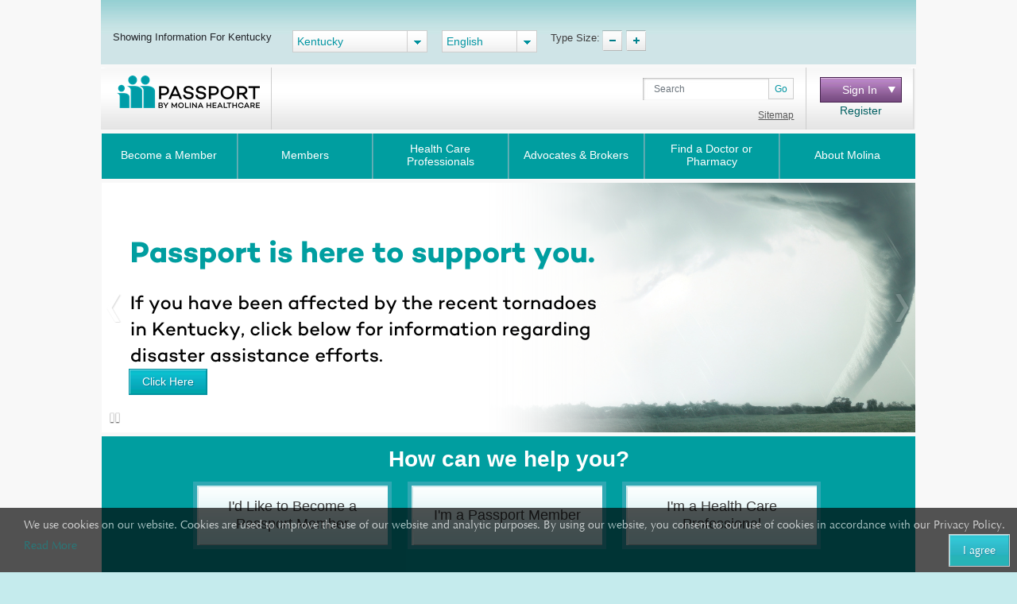

--- FILE ---
content_type: text/html; charset=utf-8
request_url: https://www.molinahealthcare.com/members/ky/en-US/pages/home.aspx
body_size: 18995
content:

<!DOCTYPE html>



<html lang="en">
<head>
    <meta http-equiv="X-UA-Compatible" content="IE=edge,chrome=1" />
    <title>Passport by Molina Healthcare</title>
    <link rel='shortcut icon' href='/_Content/Images/PassportLogoMini-KY.png' />
    
    
    

    <meta charset="UTF-8">
    <meta name="viewport" content="width=device-width, initial-scale=1">
    
    <meta name="title" content="Passport by Molina Healthcare">
    <meta name="description" content="">
    <meta name="keywords" content="">
    <meta property="og:title" content="Passport by Molina Healthcare">
    <meta property="og:description" content="Home| Passport by Molina Healthcare">
    <meta property="og:type" content="article">
    <meta name="og:url" content="https://www.molinahealthcare.com/members/ky/en-US/pages/home">
    <meta name="twitter:title" content="Passport  by Molina Healthcare">
    <meta name="twitter:description" content="Home| Passport by Molina Healthcare">

    <!-- Bootstrap CSS -->
    <link rel="stylesheet" href="/_Content/Css/bootstrap.min.css">

    
    <link href="/_Content/Css/PWSCSS.css" rel="stylesheet" />

    
    <script type="text/javascript" id="_cls_detector"  
            src="https://cdn.gbqofs.com/molinahealth/molina-public/p/detector-dom.min.js"></script>


    <!-- jQuery library -->
    

    <script src="/_Content/Js/PWSLibraryJS.min.js"></script>

    

    <script src="/_Content/Js/ProviderMainJS.js"></script>
    <script src="/_Content/Js/purify.min.js"></script>

    


        <!-- The below scripts should be added into the head element -->
        <script type="text/javascript" id="User1st_Loader">
            var _u1stSettings = {/*Add the settings if relevant*/ };
            var isActive = ((/u1stIsActive=1/).test(document.cookie));
            var script = document.createElement("script");
            script.id = "User1st_Loader";
            script.src = "https://fecdn.user1st.info/Loader/head";
            (!isActive) && (script.async = 'true');
            var documentPosition = document.head || document.documentElement;
            documentPosition.insertAdjacentElement("afterbegin", script);
        </script>

    
        <script>
        // Initialize the engage variable
                        var engage = undefined;
                        // Create and inject the

                        var s = document.createElement("script");
                        s.type = "text/javascript";
                        s.async = true;
                        s.src = 'https://d1mj578wat5n4o.cloudfront.net/sitecore-engage-v.1.4.1.min.js';
                        var x = document.querySelector("script");
                        x.parentNode.insertBefore(s, x);
                        // Initialize the Engage SDK
                        s.addEventListener("load", async () =>
                        {
                            var settings = {
                                clientKey: 'mhil6ethg50dixw8j04qc11r8pge8uu0',
                                targetURL: 'https://api-engage-us.sitecorecloud.io',
                                pointOfSale: 'molinahealthcare.com',
                                cookieDomain: window.location.host.replace(/(www\.)?\:([0-9])+/, ''),
                                cookieExpiryDays: 365,
                                forceServerCookieMode: false,
                                includeUTMParameters: true,
                                webPersonalization: true /* boolean or object. See Settings object for all options. Default: false */

                            };
                        engage = await window.Engage.init(settings);
                        // Send a VIEW event
                        // ...
                        // VIEW event object
                        var event = {
                                channel: "WEB",
                                //page: "HOME-PAGE"
                                page: "Home"
                            };

                // Send VIEW event
                engage.pageView(event);

                //console.log("bid:", engage.getBrowserId());
                        });

        $(document).ready(function(){
            $('.cdp-form').on("hide.bs.modal",function(){
                const eventData = {
                        "channel": "WEB",
                        "pointOfSale": Engage.settings.pointOfSale,
                    };
            window.engage.event("ContactUsFormClosed", eventData);
            });

            $('.contact-us-btncdp').on('click', function (event) {
                event.preventDefault();
                var ContactUsUrl = '';
                if ($("[data-sc-field-name='txtContactUsUrl']").length > 0) {
                    ContactUsUrl = $("[data-sc-field-name='txtContactUsUrl']").val();
                }

                if (ContactUsUrl != '') {
                    window.open(ContactUsUrl,'_blank');
                }
            });

        });

        function getCookie(cookieName) {
              let cookie = {};
              document.cookie.split(';').forEach(function(el) {
                let [key,value] = el.split('=');
                cookie[key.trim()] = value;
              })
              return cookie[cookieName];
            }

            function sendInteractionToPersonalize(eventId, state) {
                const eventData = {
                    "channel": "WEB",
                    "pointOfSale": Engage.settings.pointOfSale,
                };

                if (state != undefined && state != '' && state != null) {
                    const extensionData = {
                        "statecode": state
                    }
                    window.engage.event(eventId, eventData, extensionData);
                } else {
                    window.engage.event(eventId, eventData);
                }

            }

         function openCDPForm() {
            $('.cdp-form').modal('toggle');
            $('.cdp-form').removeClass('d-none');
            }



        </script>




<script>(window.BOOMR_mq=window.BOOMR_mq||[]).push(["addVar",{"rua.upush":"false","rua.cpush":"true","rua.upre":"false","rua.cpre":"true","rua.uprl":"false","rua.cprl":"false","rua.cprf":"false","rua.trans":"SJ-9d386a70-7211-4a8e-863b-f58a4808d663","rua.cook":"false","rua.ims":"false","rua.ufprl":"false","rua.cfprl":"false","rua.isuxp":"false","rua.texp":"norulematch","rua.ceh":"false","rua.ueh":"false","rua.ieh.st":"0"}]);</script>
                              <script>!function(a){var e="https://s.go-mpulse.net/boomerang/",t="addEventListener";if("False"=="True")a.BOOMR_config=a.BOOMR_config||{},a.BOOMR_config.PageParams=a.BOOMR_config.PageParams||{},a.BOOMR_config.PageParams.pci=!0,e="https://s2.go-mpulse.net/boomerang/";if(window.BOOMR_API_key="AXBTP-Q5PKW-VZ6R7-KBPHB-A6DW4",function(){function n(e){a.BOOMR_onload=e&&e.timeStamp||(new Date).getTime()}if(!a.BOOMR||!a.BOOMR.version&&!a.BOOMR.snippetExecuted){a.BOOMR=a.BOOMR||{},a.BOOMR.snippetExecuted=!0;var i,_,o,r=document.createElement("iframe");if(a[t])a[t]("load",n,!1);else if(a.attachEvent)a.attachEvent("onload",n);r.src="javascript:void(0)",r.title="",r.role="presentation",(r.frameElement||r).style.cssText="width:0;height:0;border:0;display:none;",o=document.getElementsByTagName("script")[0],o.parentNode.insertBefore(r,o);try{_=r.contentWindow.document}catch(O){i=document.domain,r.src="javascript:var d=document.open();d.domain='"+i+"';void(0);",_=r.contentWindow.document}_.open()._l=function(){var a=this.createElement("script");if(i)this.domain=i;a.id="boomr-if-as",a.src=e+"AXBTP-Q5PKW-VZ6R7-KBPHB-A6DW4",BOOMR_lstart=(new Date).getTime(),this.body.appendChild(a)},_.write("<bo"+'dy onload="document._l();">'),_.close()}}(),"".length>0)if(a&&"performance"in a&&a.performance&&"function"==typeof a.performance.setResourceTimingBufferSize)a.performance.setResourceTimingBufferSize();!function(){if(BOOMR=a.BOOMR||{},BOOMR.plugins=BOOMR.plugins||{},!BOOMR.plugins.AK){var e="true"=="true"?1:0,t="",n="clqbplyxij7zg2iytklq-f-84be940e6-clientnsv4-s.akamaihd.net",i="false"=="true"?2:1,_={"ak.v":"39","ak.cp":"491021","ak.ai":parseInt("317889",10),"ak.ol":"0","ak.cr":9,"ak.ipv":4,"ak.proto":"h2","ak.rid":"df80661","ak.r":42223,"ak.a2":e,"ak.m":"ksd","ak.n":"essl","ak.bpcip":"18.224.23.0","ak.cport":55498,"ak.gh":"23.66.124.147","ak.quicv":"","ak.tlsv":"tls1.3","ak.0rtt":"","ak.0rtt.ed":"","ak.csrc":"-","ak.acc":"","ak.t":"1763220119","ak.ak":"hOBiQwZUYzCg5VSAfCLimQ==qppgXxuKkn4Mkk1L5p6CEE9wdtQ9QnkAkWlmKdGVbMj+1vHmuA82m+79pmiNSVULRjcLi01FDThaiVu9zMge06Xbx+1rL0AoJoxP0hC0G073DIen4ij1qcteb7ZkzT7qo4WuR6SQ9YWonqCoOFLiZ5h3FUNPpb/IbRBOSM/HbDgv5VcpHRoSUQWllF8SMkPCfITF9oaBQYa1Df+c2K473W920o+tNlENYt97lqj/QFnjQ26/ac3L0I5CM0EHJ9KnHRSMN3ctHiarC7i0wvFP+Ydj2V1VbGuVFSAl98DsCQx9XnJojOsbPvBvls6580ljr2Oe+Sy0PW+FujmvXGJEGBaSOovqWS7q6IfzSx3FXNeAhp0R4eEUH0+Xz2r/GxCTJd62rjpj/Dg3ZeefRvPxeTjoU7Oe3oH2OVh9y55FiQk=","ak.pv":"401","ak.dpoabenc":"","ak.tf":i};if(""!==t)_["ak.ruds"]=t;var o={i:!1,av:function(e){var t="http.initiator";if(e&&(!e[t]||"spa_hard"===e[t]))_["ak.feo"]=void 0!==a.aFeoApplied?1:0,BOOMR.addVar(_)},rv:function(){var a=["ak.bpcip","ak.cport","ak.cr","ak.csrc","ak.gh","ak.ipv","ak.m","ak.n","ak.ol","ak.proto","ak.quicv","ak.tlsv","ak.0rtt","ak.0rtt.ed","ak.r","ak.acc","ak.t","ak.tf"];BOOMR.removeVar(a)}};BOOMR.plugins.AK={akVars:_,akDNSPreFetchDomain:n,init:function(){if(!o.i){var a=BOOMR.subscribe;a("before_beacon",o.av,null,null),a("onbeacon",o.rv,null,null),o.i=!0}return this},is_complete:function(){return!0}}}}()}(window);</script></head>

<body>
    <div id="cookieConsentContainer" class="cookieConsentContainer">
    <div class="cookieTitle"></div>
    <div class="cookieDesc">
        We use cookies on our website. Cookies are used to improve the use of our website and analytic purposes. By using our website, you consent to our use of cookies in accordance with our Privacy Policy.  <a href="/members/common/en-US/terms_privacy.aspx" target="_blank" rel="noopener noreferrer" >Read More</a>
        <a href="javascript:void(0)" class="cookieButton" onclick="purecookieDismiss();" >I agree</a>
    </div>
</div>
    
    <div class="pagelayout">

        <header class="container">
            <div class="row">

                



            </div>
            <div class="row">
                



<div class="globalToolbox chatbotstyles">
    <div class="pageWrapper clearfix">

        <div class="stateSelector">
            <a class="header-skip" href="#main-content" title="skip to main content">skip to main content</a>
            <label for="dd-country">
Showing Information For Kentucky
            </label>
        </div>

        <div class="stateddlSelector">
            <select id="dd-country" data-size="5" onchange="OnMembersStateSelectEvent(this.value);">
                                        <option value="az">Arizona</option>
                                        <option value="ca">California</option>
                                        <option value="fl">Florida</option>
                                        <option value="ga">Georgia</option>
                                        <option value="id">Idaho</option>
                                        <option value="il">Illinois</option>
                                        <option value="ia">Iowa</option>
                                        <option selected value="ky">Kentucky</option>
                                        <option value="ma">Massachusetts</option>
                                        <option value="mi">Michigan</option>
                                        <option value="ms">Mississippi</option>
                                        <option value="ne">Nebraska</option>
                                        <option value="nv">Nevada</option>
                                        <option value="nm">New Mexico</option>
                                        <option value="ny">New York</option>
                                        <option value="nc">North Carolina</option>
                                        <option value="oh">Ohio</option>
                                        <option value="sc">South Carolina</option>
                                        <option value="tx">Texas</option>
                                        <option value="ut">Utah</option>
                                        <option value="va">Virginia</option>
                                        <option value="wa">Washington</option>
                                        <option value="wi">Wisconsin</option>
                                        <option value="os">Select a State</option>

            </select>
        </div>



        <div class="languageSelector">
            <label for="dd-language" hidden="">State Language</label>
            <select id="dd-language" class="selectpicker" data-size="5" onchange="OnMembersLanguageSelectEvent(this.value);">
                                        <option selected value="en-US"> English </option>
                                        <option value="es-US"> Espa&#241;ol </option>




            </select>
        </div>

        <div class="typeTool">
            <p> Type Size:</p>
            <a href="#" class="decreaseType" title="Font Decrease">TypeSize Decrease</a>
            <a href="#" class="increaseType" title="Font Increase">TypeSize Increase</a>

        </div>

        <div class="chatbot">
            <a href="#" aria-label="chatbot" style="">
                <img id="floating-bot-image" src="" alt="">
            </a>
        </div>

    </div>
</div>

<div class="FadeAwayPopup">
    <div class="popctnbg">
        <a class="cancelbtn" title="Close" href="javascript:void(0);">X</a>
        Please wait.
        <strong>Kentucky</strong> info is loading.
        <a class="canceltxt" title="Cancel" href="javascript:void(0);">
            Cancel
        </a>

    </div>
    <div class="popbtmbg"></div>
</div>


<input id="selStateCodeHdn" name="selStateCodeHdn" type="hidden" value="ky" />
<input type="hidden" id="selLangCodeHdn" value="en-us" />
<input type="hidden" id="stateChanged" value="true" />
<script>
        //function OnMembersStateSelectEvent(selectedState) {
        //    var currentUrl = window.location.href;
        //    var selStateCodeHdn = document.getElementById("selStateCodeHdn").value;
        //    var selectedLanguage = document.getElementById("dd-language").value;
        //    var regEx = new RegExp("/" + selStateCodeHdn + "/", "ig");
        //    var updatedUrl = currentUrl.replace(regEx, "/" + selectedState + "/");
        //    if (selectedState == "os") {
        //        window.location.href = window.location.protocol + "//" + window.location.hostname + "/" + selectedLanguage + "/pages/home.aspx";
        //    }
        //    else if (selectedState == "pr") {
        //        var protocol = ["https:" === window.location.protocol ? "https://" : "http://"];
        //        var vitalHostName = [$(location).attr('hostname') === "www.molinahealthcare.com" ? "www.molinavital.com" : $(location).attr('hostname') + "/molinavital/"];
        //        var lang = [selectedLanguage === null ? "" : selectedLanguage.split("-")[0]];
        //        lang = [lang === "" || lang === null ? "en" : lang];
        //        window.location.href = protocol + vitalHostName + selectedLanguage.split("-")[0] + "/pages/home.aspx";

        //    }
        //    else if (updatedUrl.indexOf("/" + selectedState + "/") != -1 && updatedUrl.indexOf("/members/common") == -1) {
        //        window.location.href = updatedUrl.split("/" + selectedState + "/")[0] + "/" + selectedState + "/" + selectedLanguage + "/pages/home.aspx";
        //        Console.log("alert");
        //        stateSwitchPopup();
        //    }
        //    else {
        //        window.location.href = window.location.protocol + "//" + window.location.hostname + "/members/" + selectedState + "/" + selectedLanguage + "/pages/home.aspx";
        //        Console.log("test");
        //        stateSwitchPopup();
        //    }
        //    stateSwitchPopup();

        //}

        //function OnMembersLanguageSelectEvent(selectedLanguage) {
        //    var currentUrl = window.location.href;
        //    var selLanguageId = document.getElementById("selLangCodeHdn").value;
        //    var regEx = new RegExp("/" + selLanguageId + "/", "ig");
        //}

        //function stateSwitchPopup() {
        //    alert("fadepopup");
        //    setTimeout(function () {
        //        $(".FadeAwayPopup").fadeOut("slow");
        //    }, 5000);
        //    $('.FadeAwayPopup  .canceltxt').on('click', function () {
        //        window.history.go(-1);
        //    });
        //    $('.FadeAwayPopup  .cancelbtn').on('click', function () {
        //        $('.FadeAwayPopup').fadeOut("slow");
        //    });
        //}
</script>

<div class="container secondary-header rus">
    <div class="row">

                <div class="col-sm-3 col-lg-3 col-md-3" id="logo">
                    <h1>Molinalogo<a id="image" href="/members/ky/en-US/pages/home.aspx"><img src="/members/ky/en-us/-/media/Passport-By-Molina-Healthcare_transition-logo.png?la=en&amp;h=41&amp;w=180&amp;hash=AC08D07EB96F207956CF831EF0819D76" alt="Passport by Molina Healthcare logo" /></a></h1>
                </div>
        <div class="col-sm-4 col-lg-7 col-md-7" id="search">
            
                        <div class="search">
                <div class="input-group">
                    <label for="searchInputText" hidden="">Search</label>

                    <input id="searchInputText" type="text" class="form-control" placeholder="Search">
                    <div id="searchsubmit" class="input-group-append"><button class="btn btn-secondary" type="button">Go</button></div>
                    <span class="hide-error-field small" id="searchInputText-error" style="margin-bottom: -12px;"><em>Enter a keyword</em></span>

                </div>

                <a href="/members/ky/en-us/pages/sitemap" class="txtsitemap" target="" >Sitemap</a>
            </div>

        </div>
        <div class="col-sm-2 col-lg-2 col-md-2" id="signin">
            <div class="signin">
                <div class="click-nav">
                    <button type="button" class="clicker" title="Sign In">Sign In<span></span></button>
                    <ul class="signin-dropdown" role="menu">
                                                        <li><a href="https://member.molinahealthcare.com/Member/LoginKY" target="_blank" class="">Member</a></li>
                            <li><a href="https://essentials.availity.com/" target="_blank" class="">Health Care Professional</a></li>

                    </ul>

                </div>
                        <a id="registerURL" target="_blank" class="register " style="" href="https://member.molinahealthcare.com/Member/MemberRegistrationKY">Register</a>
            </div>
        </div>
    </div>
</div>



   

    
    <div id="chatbot" style="margin: 0px;display: none;">
        <div id="chatbot-header">
            <div id="chatbot-header__inner"></div>
            <img id="chatbot-header-image" src="/_Content/Images/Molina.PNG" alt="Molina Logo" style="margin-bottom: 10px; align-self: center;">
            <div id="chatbot-close" tabindex="0" aria-label="Close" title="Click to close">
                <img id="chatbot-close-image" src="/_Content/Images/close.PNG" alt="Close Icon" style="width: 80%; height: 80%;">
            </div>
        </div>
        <div id="smartchatbot">
            <div id="chatbot-iframe-container"><iframe title="Coronavirus Assessment Tool" id="chatbot-iframe" onload="scroll(0,0);" scrolling="yes" frameborder="0" src=""></iframe></div>
        </div>
    </div>




<script>
    stateLanguageMapping = {
  "az": [
    {
      "text": "English",
      "value": "en-US"
    },
    {
      "text": "Español",
      "value": "es-US"
    }
  ],
  "ca": [
    {
      "text": "English",
      "value": "en-US"
    },
    {
      "text": "Español",
      "value": "es-US"
    },
    {
      "text": "Pусский",
      "value": "ru-US"
    },
    {
      "text": "Tiếng Việt",
      "value": "vi-US"
    },
    {
      "text": "中文",
      "value": "zh-US"
    },
    {
      "text": "Hmoob",
      "value": "hm-US"
    },
    {
      "text": "العربية",
      "value": "ar-US"
    }
  ],
  "fl": [
    {
      "text": "English",
      "value": "en-US"
    },
    {
      "text": "Español",
      "value": "es-US"
    }
  ],
  "ga": [
    {
      "text": "English",
      "value": "en-US"
    }
  ],
  "id": [
    {
      "text": "English",
      "value": "en-US"
    },
    {
      "text": "Español",
      "value": "es-US"
    }
  ],
  "il": [
    {
      "text": "English",
      "value": "en-US"
    },
    {
      "text": "Español",
      "value": "es-US"
    }
  ],
  "ia": [
    {
      "text": "English",
      "value": "en-US"
    }
  ],
  "ky": [
    {
      "text": "English",
      "value": "en-US"
    },
    {
      "text": "Español",
      "value": "es-US"
    }
  ],
  "ma": [
    {
      "text": "English",
      "value": "en-US"
    },
    {
      "text": "Español",
      "value": "es-US"
    }
  ],
  "mi": [
    {
      "text": "English",
      "value": "en-US"
    },
    {
      "text": "Español",
      "value": "es-US"
    }
  ],
  "ms": [
    {
      "text": "English",
      "value": "en-US"
    },
    {
      "text": "Español",
      "value": "es-US"
    }
  ],
  "ne": [
    {
      "text": "English",
      "value": "en-US"
    },
    {
      "text": "Español",
      "value": "es-US"
    }
  ],
  "nv": [
    {
      "text": "English",
      "value": "en-US"
    },
    {
      "text": "Español",
      "value": "es-US"
    }
  ],
  "nm": [
    {
      "text": "English",
      "value": "en-US"
    },
    {
      "text": "Español",
      "value": "es-US"
    }
  ],
  "ny": [
    {
      "text": "English",
      "value": "en-US"
    },
    {
      "text": "Español",
      "value": "es-US"
    }
  ],
  "oh": [
    {
      "text": "English",
      "value": "en-US"
    },
    {
      "text": "Español",
      "value": "es-US"
    }
  ],
  "sc": [
    {
      "text": "English",
      "value": "en-US"
    },
    {
      "text": "Español",
      "value": "es-US"
    }
  ],
  "tx": [
    {
      "text": "English",
      "value": "en-US"
    },
    {
      "text": "Español",
      "value": "es-US"
    }
  ],
  "ut": [
    {
      "text": "English",
      "value": "en-US"
    },
    {
      "text": "Español",
      "value": "es-US"
    }
  ],
  "va": [
    {
      "text": "English",
      "value": "en-US"
    },
    {
      "text": "Español",
      "value": "es-US"
    }
  ],
  "wa": [
    {
      "text": "English",
      "value": "en-US"
    },
    {
      "text": "Español",
      "value": "es-US"
    }
  ],
  "wi": [
    {
      "text": "English",
      "value": "en-US"
    },
    {
      "text": "Español",
      "value": "es-US"
    }
  ]
};
    showPlanPopUp = false;
    //showPlanPopUp = true;
    stateOrPlanRedirectURl ="/api/Sitecore/PWS/RedirectOtherState";
    stateOrPlanRedirectURl = stateOrPlanRedirectURl.replace("pws.gslb.", "");
    stateUpdateUrl = "/api/Sitecore/PWS/FindADoctorRedirect";

</script>


<div class="modal state-select-modal" id="state-select-modal" data-backdrop="static">
    <div class="modal-dialog modal-dialog-centered">
        <div class="modal-content">
            <div class="modal-body">
                <div class="ssm-close-btn" data-dismiss="modal"></div>
                <h2>Choose a Molina Healthcare State</h2>
                <p class="ssm-sub-title">Please select one of the states in which Molina Healthcare provides services.</p>
                <div class="ssm-content">
                    <div>
                        <h4 class="ssm-state-dd-ttl">Select Your State</h4>
                        <select class="ssm-state-dd">
                                <option value="az">Arizona</option>
                                <option value="ca">California</option>
                                <option value="fl">Florida</option>
                                <option value="ga">Georgia</option>
                                <option value="id">Idaho</option>
                                <option value="il">Illinois</option>
                                <option value="ia">Iowa</option>
                                <option value="ky">Kentucky</option>
                                <option value="ma">Massachusetts</option>
                                <option value="mi">Michigan</option>
                                <option value="ms">Mississippi</option>
                                <option value="ne">Nebraska</option>
                                <option value="nv">Nevada</option>
                                <option value="nm">New Mexico</option>
                                <option value="ny">New York</option>
                                <option value="oh">Ohio</option>
                                <option value="sc">South Carolina</option>
                                <option value="tx">Texas</option>
                                <option value="ut">Utah</option>
                                <option value="va">Virginia</option>
                                <option value="wa">Washington</option>
                                <option value="wi">Wisconsin</option>

                        </select>
                    </div>
                    <div>
                        <h4 class="ssm-lang-dd-ttl">Select Your Language</h4>
                        <div class="ssm-lang-dd-cntr"></div>
                    </div>
                </div>
                <button class="ssm-submit">Submit</button>
            </div>
        </div>
    </div>
</div>

<input type="hidden" child-items="10">
<input type="hidden" email-template-id="{80692560-8A36-43CB-8836-C57F3A6E0584}" class="emailitem-hdn">
<div id="main-navigation" class="col-sm-12">
    <div class="container">
        <nav class="navbar navbar-expand-md navbar-dark fixed-top">
           
            <a class="navbar-brand d-block" href="#">

                <img src="/members/ky/en-us/-/media/Molina/PublicWebsite/Images/Passport By Molina Healthcare_transition logo" width="100" height="auto" alt="Passport Logo">
            </a>
           
            <button class="navbar-toggler" type="button" data-toggle="collapse" data-target="#navbarCollapse" aria-controls="navbarCollapse" aria-expanded="false" aria-label="Toggle navigation">
                <span class="icon-bar"></span>
                <span class="icon-bar"></span>
                <span class="icon-bar"></span>
            </button>

            <div class="collapse navbar-collapse" id="navbarCollapse">
                <ul class="mainNav navbar-nav mr-auto">
                    

                    <li class="nav-item dropdown" id="BecomeaMember">

                        <a href="/members/ky/en-us/hp/home.aspx" id="BecomeaMember-nav" aria-haspopup="true" aria-expanded="false" class="nav-link dropdown-toggle  " target="_self" data-toggle="dropdown" data-target="" id="BecomeaMember">Become a Member</a>
                                                <span class="arrow"></span>
                        <ul class="dropdown-menu" aria-labelledby="BecomeaMember-nav">
                            
                            <li class="dropdown-item"><a href="/members/ky/en-us/hp/medicaid/medicaid.aspx" class=" " target="_self">Medicaid</a></li>
                            <li class="dropdown-item"><a href="/members/ky/en-us/hp/medicare/medicare.aspx" class=" " target="_self">Medicare</a></li>
                            <li class="dropdown-item"><a href="https://www.molinamarketplace.com/marketplace/ky/en-us/" class=" " target="">Marketplace</a></li>
                        </ul>

                    </li>
                    <li class="nav-item dropdown" id="Members">

                        <a href="/members/ky/en-us/mem/home.aspx" id="Members-nav" aria-haspopup="true" aria-expanded="false" class="nav-link dropdown-toggle  " target="_self" data-toggle="dropdown" data-target="" id="Members">Members</a>
                                                <span class="arrow"></span>
                        <ul class="dropdown-menu" aria-labelledby="Members-nav">
                            
                            <li class="dropdown-item"><a href="/members/ky/en-us/mem/medicaid/medicaid.aspx" class=" " target="_self">Medicaid</a></li>
                            <li class="dropdown-item"><a href="/members/ky/en-us/mem/medicare.aspx" class=" " target="_self">Medicare</a></li>
                            <li class="dropdown-item"><a href="https://www.molinamarketplace.com/marketplace/ky/en-us/Members" class=" " target="">Marketplace</a></li>
                            <li class="dropdown-item"><a href="https://member.molinahealthcare.com/Member/LoginKY" class=" " target="">Member Portal</a></li>
                            <li class="dropdown-item"><a href="http://www.molinahelpfinder.com/" class=" " target="_blank">Molina Help Finder</a></li>
                            <li class="dropdown-item"><a href="/members/ky/en-us/mem/medicaid/emergency.aspx" class=" " target="_self">Disaster Assistance</a></li>
                        </ul>

                    </li>
                    <li class="nav-item dropdown" id="HealthCareProfessionals">

                        <a href="/members/ky/en-us/health-care-professionals/home.aspx" id="HealthCareProfessionals-nav" aria-haspopup="true" aria-expanded="false" class="nav-link dropdown-toggle  " target="_self" data-toggle="dropdown" data-target="" id="HealthCareProfessionals">Health Care Professionals</a>
                                                <span class="arrow"></span>
                        <ul class="dropdown-menu" aria-labelledby="HealthCareProfessionals-nav">
                            
                            <li class="dropdown-item"><a href="/providers/ky/medicaid/home.aspx" class="  " target="">Medicaid</a></li>
                            <li class="dropdown-item"><a href="/providers/ky/passportmedicare/home.aspx" class="  " target="">Medicare</a></li>
                            <li class="dropdown-item"><a href="https://www.molinamarketplace.com/marketplace/ky/en-us/Providers" class=" " target="">Marketplace</a></li>
                            <li class="dropdown-item"><a href="https://www.availity.com/molinahealthcare" class=" " target="">Provider Portal</a></li>
                            <li class="dropdown-item"><a href="/members/ky/en-us/health-care-professionals/home.aspx" class=" " target="">Prior Auth LookUp Tool</a></li>
                            <li class="dropdown-item"><a href="https://www.molinahealthcare.com/-/media/Molina/PublicWebsite/PDF/Providers/ky/medicaid/Pre_Service_Review_Guide_Request_Form.pdf" class=" " target="">Prior Auth Pre-Service Review Guide Request Form</a></li>
                            <li class="dropdown-item"><a href="https://www.molinahealthcare.com/providers/ky/medicaid/forms/-/media/Molina/PublicWebsite/PDF/Providers/ky/medicaid/UniversalPA-Map9_R_508c" class=" " target="">Universal Prior Auth Request Form</a></li>
                        </ul>

                    </li>
                    <li class="nav-item dropdown" id="Advocates&amp;Brokers">

                        <a href="/members/ky/en-us/brokers/advocates.aspx" id="Advocates&amp;Brokers-nav" aria-haspopup="true" aria-expanded="false" class="nav-link dropdown-toggle  " target="_self" data-toggle="dropdown" data-target="" id="Advocates&amp;Brokers">Advocates &amp; Brokers</a>
                                                <span class="arrow"></span>
                        <ul class="dropdown-menu" aria-labelledby="Advocates&amp;Brokers-nav">
                            
                            <li class="dropdown-item"><a href="/insidepassport/pages/home.aspx" class=" " target="">Inside Passport Advocates</a></li>
                            <li class="dropdown-item"><a href="https://www.molinamarketplace.com/marketplace/brokers/en-us" class=" " target="_blank">Marketplace Brokers</a></li>
                        </ul>

                    </li>
                    <li class="nav-item" id="FindaDoctororPharmacy">

                        <a href="https://passport.sapphirethreesixtyfive.com//?ci=ky-molina" class="nav-link fl" target="_self" data-toggle="modal" data-target="#state-select-modal-find-doctor">Find a Doctor or Pharmacy</a>
                        
                    </li>
                    <li class="nav-item dropdown" id="AboutMolina">

                                                <a href="/members/common/en-us/abtmolina/home.aspx" id="AboutMolina-nav" data-toggle="dropdown" aria-haspopup="true" aria-expanded="false" class="nav-link dropdown-toggle  " target="_self" item-id="{7CB9018D-E2DC-4816-A756-45C39A9CA4E2}">About Molina</a>
                        <span class="arrow"></span>
                        <ul class="dropdown-menu" aria-labelledby="AboutMolina-nav">
                            
                            <li class="dropdown-item"><a href="/members/common/en-us/abtmolina/compinfo/compinfo.aspx" class=" " target="_self">Company Information</a></li>
                            <li class="dropdown-item"><a href="/members/common/en-us/abtmolina/community/community.aspx" class=" " target="_self">Molina in the Community</a></li>
<li class="dropdown-item"><a href="/blog/pages/home.aspx?state=Kentucky" class=" " target="">Molina Blog</a></li>
                            <li class="dropdown-item"><a href="/members/common/en-us/healthy/home.aspx" class=" " target="_self">Staying Healthy</a></li>
                            <li class="dropdown-item"><a href="https://careers.molinahealthcare.com/" class=" " target="">Careers</a></li>
                            <li class="dropdown-item"><a href="javascript:redirectTOContactUSNow();" class=" " target="">Contact Us</a></li>
                        </ul>

                    </li>



                </ul>

                <input type="hidden" for-loop="4" />
            </div>


        </nav>
    </div>

</div>



<input type="hidden" id="selStateCodeHdnMainNav" value="ky" loading-time="15" />

            </div>
        </header>

        <div class="mainContent expContainer" role="main">
            <div class="container">
                <div class="row">
                    
                </div>
            </div>
            <div class="container pageMainBanner">
                

<div class="container homeBanner">
    <div class="contrlbutton">
        <a title="Pause" class="pausebtn" href="javascript:void(0)">Play/Pause</a>
    </div>
    <div id="carouselExampleIndicators" class="carousel slide" data-ride="carousel">
        <ol class="carousel-indicators">
                        <li data-target="#carouselExampleIndicators" data-slide-to="0" class="active"></li>
                        <li data-target="#carouselExampleIndicators" data-slide-to="1"></li>
                        <li data-target="#carouselExampleIndicators" data-slide-to="2"></li>
                        <li data-target="#carouselExampleIndicators" data-slide-to="3"></li>
                        <li data-target="#carouselExampleIndicators" data-slide-to="4"></li>
                        <li data-target="#carouselExampleIndicators" data-slide-to="5"></li>
                        <li data-target="#carouselExampleIndicators" data-slide-to="6"></li>
                        <li data-target="#carouselExampleIndicators" data-slide-to="7"></li>
                        <li data-target="#carouselExampleIndicators" data-slide-to="8"></li>
                        <li data-target="#carouselExampleIndicators" data-slide-to="9"></li>
                        <li data-target="#carouselExampleIndicators" data-slide-to="10"></li>
                        <li data-target="#carouselExampleIndicators" data-slide-to="11"></li>
        </ol>
        
<div class="carousel-inner">
                            <div class="carousel-item">
                                <img src="/members/ky/en-us/-/media/Molina/PublicWebsite/Images/Kentucky-Member/Member-Tornado-Banner-EN.png?la=en&amp;h=314&amp;w=1024&amp;hash=D0BA5309598C55D9E771AA230BA66B92" alt="Tornado banner" />
                                <div class="carousel-caption">
                                    <h2 class="marketplacemobile" style="font-size:37px;line-height:37px;color:#009EA0 !important;">
<strong>
</strong>
</h2>
<p>&nbsp;</p>
<p>&nbsp;</p>
<p>&nbsp;</p>
<p>&nbsp;</p>
<p>&nbsp;</p>
<p>&nbsp;</p>                                                                                                             <a href="https://www.molinahealthcare.com/members/ky/en-us/mem/medicaid/emergency.aspx" target="_blank" class="caption-learn-more">Click Here</a>                                </div>
                            </div>
                            <div class="carousel-item">
                                <img src="/members/ky/en-us/-/media/Molina/PublicWebsite/Images/Kentucky-Member/24105_KY_Hospital_Appreciation_Week.jpg?la=en&amp;h=314&amp;w=1024&amp;hash=23A28982BC0FD57505A0517D5991EF8F" alt="video playing on laptop computer" />
                                <div class="carousel-caption">
                                    <h2 class="marketplacemobile" style="font-size:37px;line-height:37px;color:black!important;">
<strong>
<span style="color: #374a5d;">Passport celebrates Mental Health Month!</span>&nbsp;</strong>
</h2>
<br />
<p class="marketplacemobile" style="font-size:18px;line-height:18px;color:black!important;"><span>Thank you, mental health providers, leadership and administrators, for your continued partnership and all you do to keep Kentucky healthy!</span></p>
<br />
<br />
<br />                                                                                                             <a href="" target="_blank" class="caption-learn-more">Watch video</a>                                </div>
                            </div>
                            <div class="carousel-item">
                                <img src="/members/ky/en-us/-/media/Molina/PublicWebsite/Images/Redet/PWS_Banner_National_Redetermination.jpg?la=en&amp;h=314&amp;w=1024&amp;hash=F007FA49F8B0FA6656B67951249D8BC5" alt="" />
                                <div class="carousel-caption">
                                    <h2 class="marketplacemobile" style="font-size:34px;color:#009EA0;"><strong>Don’t lose your Medicaid benefits!  Renew on time. </strong></h2>
<br />
<h2 class="marketplacemobile" style="font-size:24px;color:black;">Watch short <span style="text-decoration: underline;"><a rel="noopener noreferrer" rel="noopener noreferrer" href="https://molinahealthcare.vidizmo.com/play/video/babab091-ce89-48e5-b2e4-e1803e2e19c9/RenewYourMedicaidCoverage?Token=OJIMASZ5DRQE5KSBHBXUVPXDK4" target="_blank">video</a></span></h2>
<h2 class="marketplacemobile" style="font-size:24px;color:black;"><span style="text-decoration: underline;"><a href="# ## ">More information</a></span></h2>                                                                                                                                            </div>
                            </div>
                            <div class="carousel-item">
                                <img src="/members/ky/en-us/-/media/Molina/PublicWebsite/Images/members/ky/en-us/23580---Web-Banner-TruConnect.jpg?la=en&amp;h=314&amp;w=1024&amp;hash=990291E036ABBEC09A84C406ACFEC9F1" alt="woman holding child and looking at cell phone" />
                                <div class="carousel-caption">
                                    <h2 class="marketplacemobile" style="font-size:37px;line-height:37px;color:black!important;">
<strong>
Never worry about staying connected to what&rsquo;s important again.&nbsp;</strong>
</h2>
<br />
<p class="marketplacemobile" style="font-size:18px;line-height:18px;color:black!important;"><span>Get a free Android</span><span>&trade;</span><span> smartphone and service from TruConnect.</span></p>
<br />
<p class="marketplacemobile" style="font-size:18px;line-height:18px;color:black!important;"><span>Are you eligible? Find out at </span><span><a href="https://www.truconnect.com/molina"><span>truconnect.com/Molina</span></a></span><span>.</span></p>                                                                                                                                            </div>
                            </div>
                            <div class="carousel-item">
                                <img src="/members/ky/en-us/-/media/Molina/PublicWebsite/Images/members/ky/en-us/26460_Teledoc-Web-Banner.png?la=en&amp;h=313&amp;w=1024&amp;hash=2BAF6454CBF181E3AAEA7875583EF93F" alt="person talking to doctor on computer" />
                                <div class="carousel-caption">
                                    <h2 class="marketplacemobile" style="font-size:40px;line-height:40px;color:#009EA0 !important;"><strong><a href="/members/ky/en-us/-/media/Molina/PublicWebsite/PDF/members/ky/en-us/Medicaid/Teledoc-Flyer.ashx">Feeling down is normal.</a></strong></h2>
<br />
<h2 class="marketplacemobile" style="font-size:32px;line-height:32px;color:black !important;"><a href="/members/ky/en-us/-/media/Molina/PublicWebsite/PDF/members/ky/en-us/Medicaid/Teledoc-Flyer.ashx">Talking to a therapist about it is too.</a></h2>                                                                                                                                            </div>
                            </div>
                            <div class="carousel-item">
                                <img src="/members/ky/en-us/-/media/Molina/PublicWebsite/Images/members/common/QSG/web-banners---quick-start-guides10.jpg?la=en&amp;h=314&amp;w=1024&amp;hash=2AAD9AE9E341BA620336FC7D07CE0B69" alt="father playing with his son" />
                                <div class="carousel-caption">
                                    <h2 style="color:white; style=" font-size:24px;="" line-height:24px;"="">Welcome New Passport by Molina Healthcare Members!</h2>
<br />
<p style="color: white;">Getting started with your Passport benefits is easy with the Quick Start Guide</p>                                                                                                             <a href="/members/ky/en-us/mem/medicaid/overvw/newmem/newmem.aspx" target="_blank" class="caption-learn-more">Click Here</a>                                </div>
                            </div>
                            <div class="carousel-item">
                                <img src="/members/ky/en-us/-/media/Molina/PublicWebsite/Images/members/common/en-us/210331_Corp_AppCollateral-teal.jpg?la=en&amp;h=314&amp;w=1024&amp;hash=5AF98ABF5C7BC4B27727539D8878D29F" alt="Mobile Adoption" />
                                <div class="carousel-caption">
                                    <h2 class="marketplacemobile" style="font-size:16px;line-height:16px;">&nbsp;</h2>
<h2 class="marketplacemobile" style="font-size:34px;line-height:34px;">Download the My Molina mobile app today!</h2>
<h2 class="marketplacemobile" style="font-size:28px;line-height:28px;"> </h2>
<br />
<br />
<br />
<style>
    @media only screen and (max-width: 767px)
    {
    .homeBanner .carousel-item:nth-child(5) {
    background-color: #009ea1!important;
    }
    }
    @media only screen and (min-width: 768px) and (max-width: 1024px){
    .homeBanner .carousel-item:nth-child(5) {
    background-color: #009ea1!important;
    }
    }
</style>
                                                                                                             <a href="https://molinamobile.molinahealthcare.com/ky " target="_blank" class="caption-learn-more">Learn More</a>                                </div>
                            </div>
                            <div class="carousel-item">
                                <img src="/members/ky/en-us/-/media/Molina/PublicWebsite/Images/members/ut/en-us/Medicaid/21020755_UT_QualityBanner.jpg?la=en&amp;h=313&amp;w=1024&amp;hash=11BA566F9DBE36D9CDDB9E5FFD0E05E0" alt="Couple with their dog at the beach" />
                                <div class="carousel-caption">
                                    <h2 class="marketplacemobile" style="font-size:50px;line-height:50px;color:#009EA0;"><strong> Stay Connected with us!</strong></h2>
<br />
<h2 class="marketplacemobile" style="font-size:32px;line-height:32px;color:black;">Medicaid members: Learn how to update your contact info <span style="text-decoration: underline;"><a href="/members/ky/en-us/mem/medicaid/updatecontact.aspx" target="_self" title="Update your contact info webpage"><span style="color: rgb(0, 158, 160);">here</span></a></span>.</h2>                                                                                                                                            </div>
                            </div>
                            <div class="carousel-item">
                                <img src="/members/ky/en-us/-/media/Molina/PublicWebsite/Images/Kentucky-Member/MedImpact.jpg?la=en&amp;h=312&amp;w=1018&amp;hash=485644FBDC931F5579F2725797DB4027" alt="man looking at pill container" title="Mobile App Scrolling Header" />
                                <div class="carousel-caption">
                                    <h2 style="color:teal;">Your pharmacy benefits right at your fingertips.&nbsp;&nbsp;</h2>
<br />
<p style="color: teal;">The MedImpact Rx portal and mobile app can help you manage your health.&nbsp;</p>                                                                                                             <a href="/members/ky/en-us/mem/medicaid/overvw/coverd/presdrugs.aspx" target="_blank" class="caption-learn-more">Click here</a>                                </div>
                            </div>
                            <div class="carousel-item">
                                <img src="/members/ky/en-us/-/media/Molina/PublicWebsite/Images/Molina_Help_Finder_Banner.jpg?la=en&amp;h=314&amp;w=1024&amp;hash=F9F6189B1268E34D2E002F939F1A135F" alt="Molina Help Finder Banner" />
                                <div class="carousel-caption">
                                    <h2 class="marketplacemobile" style="font-size:37px;line-height:37px;color:black!important;"><strong>Need a little extra help? We’re here when you do.</strong></h2>

<style>
    @media only screen and (max-width: 767px)
{
      
.marketplacemobile{color:black!important;}
    }
@media only screen and (min-width: 768px) and (max-width: 1024px){
    .homeBanner .carousel-item:nth-child(5) { background-color: #009ea1!important;}
    }
@media only screen and (min-width: 768px) and (max-width: 1024px){
    .homeBanner .carousel-item:nth-child(6) { background-color: #009ea1!important;}
    }
@media only screen and (min-width: 768px) and (max-width: 1024px){
    .homeBanner .carousel-item:nth-child(7) { background-color: #009ea1!important;}
    }
@media only screen and (min-width: 768px) and (max-width: 1024px){
    .homeBanner .carousel-item:nth-child(8) { background-color: #009ea1!important;}
    }
@media only screen and (min-width: 768px) and (max-width: 1024px){
    .homeBanner .carousel-item:nth-child(9) { background-color: #009ea1!important;}
    }

@media only screen and (min-width: 768px) and (max-width: 1024px){
    .homeBanner .carousel-item:nth-child(10) { background-color: #009ea1!important;}
    }
   
</style>
<br /><p class="marketplacemobile" style="font-size:18px;line-height:18px;color:black!important;">Find low- and no-cost resources in your community with Molina Help Finder.</p><br />
<p class="marketplacemobile" style="font-size:18px;line-height:18px;color:black!important;">Find, self-refer, or apply for the services you need, right from your MyMolina member portal. Visit <a href="https://molinahelpfinder.com/" target="_blank">MolinaHelpFinder.com</a> to learn more.</p>                                                                                                                                            </div>
                            </div>
                            <div class="carousel-item">
                                <img src="/members/ky/en-us/-/media/Molina/PublicWebsite/Images/members/common/QSG/web-banners---quick-start-guides2.jpg?la=en&amp;h=314&amp;w=1024&amp;hash=E87D9388A706151818D098DED98D2891" alt="father, mother and daughter cooking a meal" />
                                <div class="carousel-caption">
                                    <h2 style="color: white;">Protect your health. <br />
Get a flu shot!</h2>
<h2 class="marketplacemobile" style="font-size: 18px;line-height: 18px;">The Center For Disease Control (CDC) recommends a flu shot for all adults and children over 6 months. All Passport Members can receive a free flu shot at a Passport Network Pharmacy. Talk to your doctor about getting the flu shot today!</h2>
<a href="/members/ky/en-us/-/media/Molina/PublicWebsite/PDF/members/ky/en-us/Medicaid/INT-APP_HLTH05265_Tips-for-Cold-and-Flu_combined_FNL_R.pdf"><img alt="" height="45" width="175" src="/members/ky/en-us/-/media/Molina/PublicWebsite/Images/Kentucky-Member/learn-more.png" />&nbsp;</a>&nbsp;                                                                                                                                            </div>
                            </div>
                            <div class="carousel-item">
                                <img src="/members/ky/en-us/-/media/Molina/PublicWebsite/Images/members/common/Blog/Marketplace-Web-Banners_2023_1.jpg?la=en&amp;h=314&amp;w=1024&amp;hash=9F49FD274E8021C748AED1B1D24A205B" alt="" />
                                <div class="carousel-caption">
                                    <h2 class="marketplacemobile" style="font-size:35px;margin-top:20px;line-height:37px;color:black!important;"><strong>Enroll today! Marketplace open enrollment ends 12/15.</strong></h2>
<br />
<p class="marketplacemobile" style="font-size:20px;line-height:20px;color:black!important;"><span>Feel better with affordable, quality health coverage from Molina.</span></p>
<br />
<br />                                                                                                             <a href="https://www.molinamarketplace.com/marketplace/ky/en-us" target="_blank" class="caption-learn-more">Shop Plans</a>                                </div>
                            </div>
                </div>

        <a class="carousel-control-prev" href="#carouselExampleIndicators" role="button" data-slide="prev">
            <span class="carousel-control-prev-icon" aria-hidden="true" title="Previous"></span>
            <span class="sr-only">Previous</span>
        </a>
        <a class="carousel-control-next" href="#carouselExampleIndicators" role="button" data-slide="next">
            <span class="carousel-control-next-icon" aria-hidden="true" title="Next"></span>
            <span class="sr-only">Next</span>
        </a>
        <div calss="play_pause_button">
        </div>
    </div>
</div>





            </div>
            <div id="main-content">
                


<div class="container helpbox">
    <h3> How can we help you?</h3>

    <div class="row linkblog justify-content-md-center">

        <div class="col-md-3 dv">
<a href="/members/ky/en-us/hp/home.aspx" target="" >I&#39;d Like to Become a Passport Member</a>

        </div>
        <div class="col-md-3 dv">
<a href="/members/ky/en-us/mem/home.aspx" target="" >I&#39;m a Passport Member</a>

        </div>
        <div class="col-md-3 dv">
                    <a href="#" data-toggle="modal" data-target="#healthcare-professionals-popupModal">I'm a Health Care Professional</a>


        </div>
        


    </div>

</div>

<div class="modal fade" id="healthcare-professionals-popupModal" role="dialog">

    <div class="modal-dialog">


        <div class="modal-content healthcare-professionals-popup">

            <div id="cboxLoadedContent">

                <div class="modal-body">
                    <div class="healthcare-pad">

                        <button type="button" id="cboxClose" data-dismiss="modal">close</button>

                        <h3>

                             This information is for Doctors and Health Care Professionals only.

                        </h3>

                            <div class="yes-no-buttons">

                                <a href="https://www.molinamarketplace.com/marketplace/ky/en-us/Providers" class="changeBtn_single">Marketplace</a>
                                
                            </div>
                            <div class="yes-no-buttons">

                                <a href="/providers/ky/medicaid/home.aspx" class="changeBtn_single">Medicaid</a>
                                
                            </div>
                            <div class="yes-no-buttons">

                                <a href="/providers/ky/passportmedicare/home.aspx" class="changeBtn_single">Medicare</a>
                                
                            </div>


                        <div id="nothealthcare">

                            <a href="#" data-dismiss="modal">

                                I am not a Health Care professional
                            </a>

                        </div>

                    </div>

                </div>

            </div>

        </div>
    </div>

</div>

    <div class="alert container">

        <div style="border-top: 1px solid white;"></div>

    </div>

    <div class="alert container">

        <p style="text-align: center;"><span style="font-size: 16px;"><strong>IMPORTANT PHONE NUMBERS FOR MEMBERS:</strong></span></p>
<p><span><strong><span style="font-size: 16px;">Medicaid&nbsp;</span></strong><span style="white-space: pre;"><strong>	</strong>									</span></span></p>
<p>Member Services: <a href="(800) 578-0603	">(800) 578-0603</a><span style="white-space: pre;">					</span></p>
<p><span>Nurse Advice Line: <a href="(800) 606-9880">(800) 606-9880</a><span style="white-space: pre;">						</span></span></p>
<p><span>Behavioral Health Crisis Line:<a href=" (844) 800-5154"> (844) 800-5154</a></span></p>
<p><span><strong>&nbsp;</strong></span></p>
<p><span><strong>Please contact MedImpact for Pharmacy Claims questions:</strong></span></p>
<p><span>Technical Call Center: <a href="(800) 210-7628">(800) 210-7628</a></span></p>
<p><span>Prior Authorizations: <a href="(844) 336-2676">(844) 336-2676</a></span></p>
<p><span>Prior Authorization Fax Line: <a href="(858) 357-2612">(858) 357-2612</a></span></p>
<p><span>Pharmacy Paper Claims Fax: <a href="(858) 549-1569">(858) 549-1569</a></span></p>
<p><strong>&nbsp;</strong></p>
<p><strong>Please contact MedImpact for Diabetic Supply questions:</strong></p>
<p>Technical Call Center: <a href="(800) 210-7628">(800) 210-7628</a></p>
<p>Prior Authorizations: <a href="(844) 336-2676">(844) 336-2676</a></p>
<p>Prior Authorization Fax Line: <a href="(858) 357-2612">(858) 357-2612</a></p>
<p>&nbsp;</p>
<p><strong><span style="font-size: 16px;">Marketplace</span></strong></p>
<p>Member Services: <a href="(833) 644-1621">(833) 644-1621</a></p>
<p>Nurse Advice Line: <a href="(833) 644-1622">(833) 644-1622</a></p>
<p>&nbsp;</p>
<p><strong><span style="font-size: 16px;">Medicare</span></strong></p>
<p>Member Services:<a href=" (844) 859-6152"> (844) 859-6152</a></p>
<p>Nurse Advice Line: <a href="(800) 606-9880">(800) 606-9880</a></p>
<p>Behavioral Health Crisis Line: <a href="(844) 859-6152">(844) 859-6152</a>, option 9</p>

    </div>

    <div class="alert container">

        <div style="border-top: 1px solid white;"></div>

    </div>

    <div class="alert container">
            <p><strong> Behavioral Health </strong></p>

        <div style="float:right;border-radius:2px;border-width:0px;outline:none;"><a href="https://lms.psychhub.com/"><img alt="PsychHub" src="-/media/7ED3033BDDC5479EBE2E002260AAC305.ashx" style="height: 59px; width: 172px;" /></a></div>
<p> Need help finding a Behavioral Health provider? Call our member service team at <strong>(800) 578-0603</strong>.
For Behavioral Health crisis assistance, call the Passport Behavioral Health Crisis Hotline, available 24 hours per day, seven days per week at <strong>(844) 800-5154</strong>.
If you have an emergency, always call 911.       Passport has also teamed up with PsychHub to offer members a huge online library of easy-to-watch videos to better understand behavioral health. Log on for a wide selection of topics from addiction and anxiety to eating disorders and insomnia.</p>
<p><strong><em><span style="font-size: 16px;">Need Mental Health Help? </span></em></strong></p>
<p><strong><em><span style="font-size: 13px;">Dial 988 for free confidential help from the National Suicide Lifeline.&nbsp;Call 24 hours per day, 7 days per week. </span></em></strong></p>

    </div>



<div class="QuickTool" id="Shadow">
    <div class="container">

        <div class="content">
            <div class="middle">
                <h2>Quick Tools for Passport Members</h2>

                <div class="row">


                                   <div class="col-md-3 col-sm-3 item">
                                
<a href="https://passport.sapphirethreesixtyfive.com//?ci=ky-molina" target="" ><img src="/members/ky/en-us/-/media/Project/Molina/PublicWebsites/KY/BrokerIcons/Search-for-a-Doctor.png?la=en&amp;h=65&amp;w=65&amp;hash=BDB4E7EDED741051FE3E8AD586635DEA" alt="book with magnifying glass" title="book with magnifying glass" /></a>
                                <div class="linktext">
                                    
<a href="https://passport.sapphirethreesixtyfive.com//?ci=ky-molina" target="" >                                    <span>Search for  a Doctor</span>
</a>                                </div>


                            </div>
                                   <div class="col-md-3 col-sm-3 item">
                                
<a href="https://member.molinahealthcare.com/Member/LoginKY?RedirectTo=MyDoctor" target="" ><img src="/members/ky/en-us/-/media/Project/Molina/PublicWebsites/KY/BrokerIcons/Change-your-Doctor.png?la=en&amp;h=65&amp;w=65&amp;hash=377CEAE93BCE7106E76455BEF371317C" alt="Doctor" title="Doctor" /></a>
                                <div class="linktext">
                                    
<a href="https://member.molinahealthcare.com/Member/LoginKY?RedirectTo=MyDoctor" target="" >                                    <span>Change <br> your Doctor</span>
</a>                                </div>


                            </div>
                                   <div class="col-md-3 col-sm-3 item">
                                
<a href="https://member.molinahealthcare.com/Member/LoginKY?RedirectTo=MemberIDCard" target="" ><img src="/members/ky/en-us/-/media/Project/Molina/PublicWebsites/KY/BrokerIcons/ID-Card.png?la=en&amp;h=65&amp;w=65&amp;hash=F2CF81D96B6E3CA81AF273C41700EE1F" alt="identification card" title="identification card" /></a>
                                <div class="linktext">
                                    
<a href="https://member.molinahealthcare.com/Member/LoginKY?RedirectTo=MemberIDCard" target="" >                                    <span>Request a <br/> New ID Card</span>
</a>                                </div>


                            </div>
                                   <div class="col-md-3 col-sm-3 item">
                                
<a href="https://member.molinahealthcare.com/Member/LoginKY?RedirectTo=HealthRecord" target="" ><img src="/members/ky/en-us/-/media/Project/Molina/PublicWebsites/KY/BrokerIcons/View-Health-Record.png?la=en&amp;h=65&amp;w=65&amp;hash=06D94D3ECDCABBCDF2121E7D30B1E652" alt="piece of paper" title="piece of paper" /></a>
                                <div class="linktext">
                                    
<a href="https://member.molinahealthcare.com/Member/LoginKY?RedirectTo=HealthRecord" target="" >                                    <span>View Personal <br> Health Record</span>
</a>                                </div>


                            </div>
                                   <div class="col-md-3 col-sm-3 item">
                                
<a href="http://www.molinahelpfinder.com/" target="_blank" rel="noopener noreferrer" ><img src="/members/ky/en-us/-/media/Images/Hi-res_320_Location.png?la=en&amp;h=65&amp;w=65&amp;hash=B8012EE9479BD4975A9FC0608ABC05B8" alt="Location" title="Location" /></a>
                                <div class="linktext">
                                    
<a href="http://www.molinahelpfinder.com/" target="_blank" rel="noopener noreferrer" >                                    <span>Find Community Resources</span>
</a>                                </div>


                            </div>
                                   <div class="col-md-3 col-sm-3 item">
                                
<a href="/members/ky/en-us/mem/medicaid/emergency.aspx" target="" ><img src="/members/ky/en-us/-/media/Project/Molina/PublicWebsites/KY/BrokerIcons/disaster.JPG?la=en&amp;h=71&amp;w=63&amp;hash=95482780C2B05050DBE4E64EFF5FE114" alt="" title="" /></a>
                                <div class="linktext">
                                    
<a href="/members/ky/en-us/mem/medicaid/emergency.aspx" target="" >                                    <span>Disaster <br> Assistance</span>
</a>                                </div>


                            </div>

                </div>
            </div>
        </div>
    </div>
</div>



<div class="container PdfLinks">
    <div class="row justify-content-md-center">
                    <div  class="left">
                        

                            <a title="Notice of Nondiscrimination  |" href="/members/ky/en-US/mem/medicaid/Notice-of-Nondiscrimination.aspx" target="_blank">Notice of Nondiscrimination  |</a>

                    </div>
                    <div  class="right">
                        <img src="/members/ky/en-us/-/media/Molina/PublicWebsite/Images/members/il/en-us/pdf_icon.png?la=en&amp;h=25&amp;w=25&amp;hash=7CE686B0E5A973E9D5058018D01F26A8" alt="download button" />

                            <a title="Notice Of Availability" href="" target="_blank">Notice Of Availability</a>

                    </div>
                    <div  class="left">
                        

                            <a title="|  SMS Terms and Conditions" href="/members/common/en-US/Pages/text-terms-conditions.aspx" target="_blank">|  SMS Terms and Conditions</a>

                    </div>

    </div>
</div> 
            </div>
            
        </div>

        <footer class="container">
            
<div class="modal" id="MedicareAlert">
<div class="modal-dialog">
<div class="modal-content">
<!-- Modal body -->
<div class="modal-body">
<span class="alert_icon"></span>
<h3>You are leaving the Molina Medicare product webpages and going to Molina&rsquo;s non-Medicare web pages. Click Ok to continue.</h3>
<div class="confirmation-box">
<a rel="noopener noreferrer" rel="noopener noreferrer" class="get-ex-link" target="_self">ok</a>
<a data-dismiss="modal">cancel</a>
</div>
</div>
</div>
</div>
</div>
<div class="modal" id="siteLeavingAlert">
<div class="modal-dialog">
<div class="modal-content">
<!-- Modal body -->
<div class="modal-body">
<span class="alert_icon"></span>
    <h3>You are leaving the Molina Healthcare website.  Are you sure?</h3>
<div class="confirmation-box">
<a rel="noopener noreferrer" rel="noopener noreferrer" class="get-ex-link" target="_blank">ok</a>
<a data-dismiss="modal">cancel</a>
</div>
</div>
</div>
</div>
</div>


<div class="row">
    <div class="col-md-2 col-6">

        
        <h3> <a href="/members/ky/en-us/hp/home.aspx" target="_self" data-toggle="" data-target="" id="BecomeaMember">Become a Member</a></h3>
                        <ul class="footer-child">
            <li><a href="/members/ky/en-us/hp/medicaid/medicaid.aspx" class=" " target="_self">Medicaid</a></li>
            <li><a href="/members/ky/en-us/hp/medicare/medicare.aspx" class=" " target="_self">Medicare</a></li>
            <li><a href="https://www.molinamarketplace.com/marketplace/ky/en-us/" class=" " target="">Marketplace</a></li>
        </ul>
    </div>
    <div class="col-md-2 col-6">

        
        <h3> <a href="/members/ky/en-us/mem/home.aspx" target="_self" data-toggle="" data-target="" id="Members">Members</a></h3>
                        <ul class="footer-child">
            <li><a href="/members/ky/en-us/mem/medicaid/medicaid.aspx" class=" " target="_self">Medicaid</a></li>
            <li><a href="/members/ky/en-us/mem/medicare.aspx" class=" " target="_self">Medicare</a></li>
            <li><a href="https://www.molinamarketplace.com/marketplace/ky/en-us/Members" class=" " target="">Marketplace</a></li>
            <li><a href="/members/ky/en-us/mem/hipaa/home.aspx" class=" " target="_self">HIPAA Privacy Notice</a></li>
            <li class=""><a href="https://member.molinahealthcare.com/Member/LoginKY" class=" " target="">Member Portal</a></li>
            <li><a href="http://www.molinahelpfinder.com/" class=" " target="_blank">Molina Help Finder</a></li>
            <li><a href="/members/ky/en-us/mem/medicaid/emergency.aspx" class=" " target="_self">Disaster Assistance</a></li>
        </ul>
    </div>
    <div class="col-md-2 col-6">

        
        <h3> <a href="/members/ky/en-us/health-care-professionals/home.aspx" target="_self" data-toggle="" data-target="" id="HealthCareProfessionals">Health Care Professionals</a></h3>
                        <ul class="footer-child">
            <li><a href="/providers/ky/medicaid/home.aspx" class=" " target="">Medicaid</a></li>
            <li><a href="/providers/ky/passportmedicare/home.aspx" class=" " target="">Medicare</a></li>
            <li><a href="https://www.molinamarketplace.com/marketplace/ky/en-us/Providers" class=" " target="">Marketplace</a></li>
            <li class=""><a href="https://www.availity.com/molinahealthcare" class=" " target="">Provider Portal</a></li>
            <li><a href="/members/ky/en-us/health-care-professionals/home.aspx" class=" " target="">Prior Auth LookUp Tool</a></li>
            <li><a href="/members/ky/en-us/health-care-professionals/MolinaClinicalPolicy.aspx" class=" " target="_self">Services</a></li>
        </ul>
    </div>
    <div class="col-md-2 col-6">

        
        <h3> <a href="/members/ky/en-us/brokers/advocates.aspx" target="_self" data-toggle="" data-target="" id="Advocates&amp;Brokers">Advocates &amp; Brokers</a></h3>
                        <ul class="footer-child">
            <li><a href="/insidepassport/pages/home.aspx" class=" " target="">Inside Passport Advocates</a></li>
            <li><a href="https://www.molinamarketplace.com/marketplace/brokers/en-us" class=" " target="_blank">Marketplace Brokers</a></li>
        </ul>
    </div>
    <div class="col-md-2 col-6">

        
        <h3> <a href="https://passport.sapphirethreesixtyfive.com//?ci=ky-molina" target="_self" data-toggle="modal" data-target="#state-select-modal-find-doctor" id="FindaDoctororPharmacy">Find a Doctor or Pharmacy</a></h3>
                        <ul class="footer-child">
        </ul>
    </div>
    <div class="col-md-2 col-6">

        
                <h3> <a href="/members/common/en-us/abtmolina/home.aspx" target="_self">About Molina</a></h3>
                <ul class="footer-child">
            <li><a href="/members/common/en-us/abtmolina/compinfo/compinfo.aspx" class=" " target="_self">Company Information</a></li>
            <li class=""><a href="/members/common/en-us/abtmolina/compinfo/aboutus.aspx" class=" " target="_self">About Us</a></li>
            <li><a href="/members/common/en-us/abtmolina/compinfo/newsmed/newsmed.aspx" class=" " target="_self">Molina News</a></li>
            <li><a href="https://investors.molinahealthcare.com/" class=" " target="">Investor Information</a></li>
            <li><a href="/members/common/en-us/abtmolina/whymolina/yourcomm/ky/yourcomm.aspx" class=" ">In Your Community</a></li>
            <li><a href="/members/common/en-us/abtmolina/compinfo/quality/quality.aspx" class=" " target="_self">Commitment to Quality</a></li>
            <li class=""><a href="javascript:redirectTOContactUSNow();" class=" " target="">Contact Us</a></li>
            <li><a href="/blog/pages/home.aspx" class=" " target="">Molina Blog</a></li>
            <li><a href="/members/common/en-us/healthy/home.aspx" class=" " target="_self">Staying Healthy</a></li>
            <li><a href="javascript:openFeedbackPopup();" class=" " target="">Website Feedback</a></li>
            <li><a href="https://careers.molinahealthcare.com/" class=" " target="">Careers</a></li>
            <li class=""><a href="https://passwordreset.microsoftonline.com/?whr=molinahealthcare.com" class=" " target="">Employee Password Reset</a></li>
            <li><a href="https://molinahealthcare.alertline.com/gcs/welcome" class=" " target="">Report Fraud</a></li>
            <li><a href="/members/common/en-us/abtmolina/data-sharing.aspx" class=" " target="_self">What is data sharing?</a></li>
        </ul>
    </div>
    <div class="footer-social-icons">
<a class="fb-big social-icon-big" target="_blank" title="Facebook" rel="noopener noreferrer" href="https://www.facebook.com/passportbymolina">Facebook</a><a class="twitter-big social-icon-big" target="_blank" title="Twitter" rel="noopener noreferrer" href="https://twitter.com/PassportByMHC">Twitter</a><a class="instagram-big social-icon-big" target="_blank" title="Instagram" rel="noopener noreferrer" href="https://www.instagram.com/passportbymolina/">Instagram</a><a class="linkedin-big social-icon-big" target="_blank" title="LinkedIn" rel="noopener noreferrer" href="https://www.linkedin.com/company/passport-by-molina-healthcare/">LinkedIn</a>    </div>

    <div class="col-md-12 footer-copyrights">
        <ul>

            <br>
            <li>&#169;2025 Molina Healthcare, Inc. All rights reserved.</li>
            <li><a href="/members/common/en-US/terms_privacy.aspx"> Molina - Terms of Use &amp; Website Privacy</a></li>
            <li>|</li>

            <li><a href="/members/common/en-US/Pages/sitemap.aspx">Sitemap</a></li>

            <li>last updated:  04/22/2025</li>
        </ul>
    </div>
</div>

<div class="modal" id="MedicareAlert">
<div class="modal-dialog">
<div class="modal-content">
<!-- Modal body -->
<div class="modal-body">
<span class="alert_icon"></span>
<h3>You are leaving the Passport by Molina Healthcare website. Are you sure?</h3>
<div class="confirmation-box">
<a rel="noopener noreferrer" rel="noopener noreferrer" class="get-ex-link" target="_self">ok</a>
<a data-dismiss="modal">cancel</a>
</div>
</div>
</div>
</div>
</div>
<div class="modal" id="internalAlert">
<div class="modal-dialog">
<div class="modal-content">
<!-- Modal body -->
<div class="modal-body">
<span class="alert_icon"></span>
<h3>This link will take you away from the Dual Options section of MolinaHealthcare.com</h3>
<div class="confirmation-box">
<a rel="noopener noreferrer" class="get-ex-link" target="_self">ok</a>
<a data-dismiss="modal">cancel</a>
</div>
</div>
</div>
</div>
</div>
<div class="modal" id="siteLeavingAlert">
<div class="modal-dialog">
<div class="modal-content">
<!-- Modal body -->
<div class="modal-body">
<span class="alert_icon"></span>
    <h3>You are leaving the Passport by Molina Healthcare website. Are you sure?</h3>
<div class="confirmation-box">
<a rel="noopener noreferrer" rel="noopener noreferrer" class="get-ex-link" target="_blank">ok</a>
<a data-dismiss="modal">cancel</a>
</div>
</div>
</div>
</div>
</div>
<input type="hidden" id="selStateCodeHdnFooterNav" value="ky" footer-loading-time="20" />

<div class="modal FeedbackPopUp">
    <form action="/formbuilder?fxb.FormItemId=31fec8a8-6796-4973-ad94-b4f071394041&amp;fxb.HtmlPrefix=fxb.460dba41-5ac6-465b-9913-9094f1ae4ec6" data-ajax="true" data-ajax-method="Post" data-ajax-mode="replace-with" data-ajax-success="$.validator.unobtrusive.parse(&#39;#fxb_460dba41-5ac6-465b-9913-9094f1ae4ec6_31fec8a8-6796-4973-ad94-b4f071394041&#39;);$.fxbFormTracker.parse(&#39;#fxb_460dba41-5ac6-465b-9913-9094f1ae4ec6_31fec8a8-6796-4973-ad94-b4f071394041&#39;);" data-ajax-update="#fxb_460dba41-5ac6-465b-9913-9094f1ae4ec6_31fec8a8-6796-4973-ad94-b4f071394041" data-sc-fxb="31fec8a8-6796-4973-ad94-b4f071394041" enctype="multipart/form-data" id="fxb_460dba41-5ac6-465b-9913-9094f1ae4ec6_31fec8a8-6796-4973-ad94-b4f071394041" method="post"><input id="fxb_460dba41-5ac6-465b-9913-9094f1ae4ec6_FormSessionId" name="fxb.460dba41-5ac6-465b-9913-9094f1ae4ec6.FormSessionId" type="hidden" value="d05af740-8573-4b3c-be78-266f8fe35ac0" /><input name="__RequestVerificationToken" type="hidden" value="cMn2JLQEs_bWPrrbDoPkwSr-ZmjQ-0dgNjLUdQCbF9MMrF5qpqgPgZFFIiVV5f9EYC2L6bi-q7Fu8PFN4CM7sJV3R_5RWQyOT3qPmV7G6h81" /><input id="fxb_460dba41-5ac6-465b-9913-9094f1ae4ec6_FormItemId" name="fxb.460dba41-5ac6-465b-9913-9094f1ae4ec6.FormItemId" type="hidden" value="31fec8a8-6796-4973-ad94-b4f071394041" /><input id="fxb_460dba41-5ac6-465b-9913-9094f1ae4ec6_PageItemId" name="fxb.460dba41-5ac6-465b-9913-9094f1ae4ec6.PageItemId" type="hidden" value="6cab95d9-7059-4214-b0b7-2c0f1352d236" />
<div data-sc-field-key="340044190F3F4903B92748D2DC6A550C" class="websiteFeedback">
    <div data-sc-field-key="F17C95AA1F934B1F866AB60632D1958F" class="modal-dialog">
    <div data-sc-field-key="A5C5052BBEE34DE499D469BA8A52276F" class="modal-content">
    <div data-sc-field-key="5E15F3CF9FCC46BFA7CE7E343871CD99" class="modal-header">
    

<input value="close" type="submit" class="close" name="fxb.460dba41-5ac6-465b-9913-9094f1ae4ec6.904a58e4-9e0a-4627-9112-d008a14193e2" data-sc-field-key="68A06074546740BD93E528AF95A4B3A7" />
<input id="fxb_460dba41-5ac6-465b-9913-9094f1ae4ec6_NavigationButtons" name="fxb.460dba41-5ac6-465b-9913-9094f1ae4ec6.NavigationButtons" type="hidden" value="904a58e4-9e0a-4627-9112-d008a14193e2" />
<input id="fxb_460dba41-5ac6-465b-9913-9094f1ae4ec6_904a58e4-9e0a-4627-9112-d008a14193e2" name="fxb.460dba41-5ac6-465b-9913-9094f1ae4ec6.904a58e4-9e0a-4627-9112-d008a14193e2" type="hidden" value="0" /><h2 data-sc-field-key="A9275B39DEAD4CE7A4A9E9326538CD48" class="modal-title">Tell Us what You Think..</h2>
</div>
<div data-sc-field-key="A5086A1709764E6584B700EA560B28B0" class="modal-body">
    <p data-sc-field-key="2D2CF22F0FD14CBAA894F4AAC772D4FC" class="surveysubhead">We appreciate your feedback about our website.</p><div data-sc-field-key="B4C9DAB4153A4ACA940BCCAEA23148A7" class="rate-this-page rs-rate-this">
    <h3 data-sc-field-key="8C8F74801E024F339EAC9406C122FB56" class="ratethis">Rate This Page</h3><div data-sc-field-key="6A2471A05CEB4C34A8561A9843145D58" class="Information">
    <span data-sc-field-key="4B2FDBA070D04EB7B2097F257FF72F86" class="asterik">*</span><h4 data-sc-field-key="71FCF8826F9348FA95C205272CF0EDDB" class=" informationheading">Information</h4><div data-sc-field-key="EACC614A4D1E43478E8D664C0CBEBF47" class="surveybadimg">
    
</div>
<input id="fxb_460dba41-5ac6-465b-9913-9094f1ae4ec6_Fields_Index_38411806-0037-4eac-8192-2e687b216dd7" name="fxb.460dba41-5ac6-465b-9913-9094f1ae4ec6.Fields.Index" type="hidden" value="38411806-0037-4eac-8192-2e687b216dd7" /><input id="fxb_460dba41-5ac6-465b-9913-9094f1ae4ec6_Fields_38411806-0037-4eac-8192-2e687b216dd7__ItemId" name="fxb.460dba41-5ac6-465b-9913-9094f1ae4ec6.Fields[38411806-0037-4eac-8192-2e687b216dd7].ItemId" type="hidden" value="38411806-0037-4eac-8192-2e687b216dd7" /><label class=""></label>
    <label>
        <input type="radio" name="fxb.460dba41-5ac6-465b-9913-9094f1ae4ec6.Fields[38411806-0037-4eac-8192-2e687b216dd7].Value" value="Vary Bad" data-sc-tracking="True" data-sc-field-name="Information" data-sc-field-key="F3C250B2777E464CBE44B8DC96F8E4B8" data-val-required=" is required." data-val="true"/>Very Bad
    </label>
    <label>
        <input type="radio" name="fxb.460dba41-5ac6-465b-9913-9094f1ae4ec6.Fields[38411806-0037-4eac-8192-2e687b216dd7].Value" value="Bad" data-sc-tracking="True" data-sc-field-name="Information" data-sc-field-key="F3C250B2777E464CBE44B8DC96F8E4B8" />Bad
    </label>
    <label>
        <input type="radio" name="fxb.460dba41-5ac6-465b-9913-9094f1ae4ec6.Fields[38411806-0037-4eac-8192-2e687b216dd7].Value" value="Okay" data-sc-tracking="True" data-sc-field-name="Information" data-sc-field-key="F3C250B2777E464CBE44B8DC96F8E4B8" />Okay
    </label>
    <label>
        <input type="radio" name="fxb.460dba41-5ac6-465b-9913-9094f1ae4ec6.Fields[38411806-0037-4eac-8192-2e687b216dd7].Value" value="Good" data-sc-tracking="True" data-sc-field-name="Information" data-sc-field-key="F3C250B2777E464CBE44B8DC96F8E4B8" />Good
    </label>
    <label>
        <input type="radio" name="fxb.460dba41-5ac6-465b-9913-9094f1ae4ec6.Fields[38411806-0037-4eac-8192-2e687b216dd7].Value" value="Great" data-sc-tracking="True" data-sc-field-name="Information" data-sc-field-key="F3C250B2777E464CBE44B8DC96F8E4B8" />Great
    </label>
<span class="field-validation-valid" data-valmsg-for="fxb.460dba41-5ac6-465b-9913-9094f1ae4ec6.Fields[38411806-0037-4eac-8192-2e687b216dd7].Value" data-valmsg-replace="true"></span><div data-sc-field-key="C772402594024A089A2FAD7FBD6E52F2" class="surveygoodimg">
    
</div>

</div>
<div data-sc-field-key="B9314DB22F634CEBB1E8C98E27FC7AE1" class="Easeofuse">
    <span data-sc-field-key="93902466C55C48769E8BCEA7DE093E82" class="asterik">*</span><h4 data-sc-field-key="7A2AA39F87DD4410A39AE00CB8A4C2AC" class="informationheading">Ease of Use</h4><div data-sc-field-key="817CA01F6C9E4911B82B54B73AD280DB" class="surveybadimg">
    
</div>
<input id="fxb_460dba41-5ac6-465b-9913-9094f1ae4ec6_Fields_Index_db561f35-d0cd-4988-84c3-f62990f8f300" name="fxb.460dba41-5ac6-465b-9913-9094f1ae4ec6.Fields.Index" type="hidden" value="db561f35-d0cd-4988-84c3-f62990f8f300" /><input id="fxb_460dba41-5ac6-465b-9913-9094f1ae4ec6_Fields_db561f35-d0cd-4988-84c3-f62990f8f300__ItemId" name="fxb.460dba41-5ac6-465b-9913-9094f1ae4ec6.Fields[db561f35-d0cd-4988-84c3-f62990f8f300].ItemId" type="hidden" value="db561f35-d0cd-4988-84c3-f62990f8f300" /><label class=""></label>
    <label>
        <input type="radio" name="fxb.460dba41-5ac6-465b-9913-9094f1ae4ec6.Fields[db561f35-d0cd-4988-84c3-f62990f8f300].Value" value="Vary Bad" data-sc-tracking="True" data-sc-field-name="Ease Of Use" data-sc-field-key="7C5663DC19504E18A71D4B4E5FA176C6" data-val-required=" is required." data-val="true"/>Very Bad
    </label>
    <label>
        <input type="radio" name="fxb.460dba41-5ac6-465b-9913-9094f1ae4ec6.Fields[db561f35-d0cd-4988-84c3-f62990f8f300].Value" value="Bad" data-sc-tracking="True" data-sc-field-name="Ease Of Use" data-sc-field-key="7C5663DC19504E18A71D4B4E5FA176C6" />Bad
    </label>
    <label>
        <input type="radio" name="fxb.460dba41-5ac6-465b-9913-9094f1ae4ec6.Fields[db561f35-d0cd-4988-84c3-f62990f8f300].Value" value="Okay" data-sc-tracking="True" data-sc-field-name="Ease Of Use" data-sc-field-key="7C5663DC19504E18A71D4B4E5FA176C6" />Okay
    </label>
    <label>
        <input type="radio" name="fxb.460dba41-5ac6-465b-9913-9094f1ae4ec6.Fields[db561f35-d0cd-4988-84c3-f62990f8f300].Value" value="Good" data-sc-tracking="True" data-sc-field-name="Ease Of Use" data-sc-field-key="7C5663DC19504E18A71D4B4E5FA176C6" />Good
    </label>
    <label>
        <input type="radio" name="fxb.460dba41-5ac6-465b-9913-9094f1ae4ec6.Fields[db561f35-d0cd-4988-84c3-f62990f8f300].Value" value="Great" data-sc-tracking="True" data-sc-field-name="Ease Of Use" data-sc-field-key="7C5663DC19504E18A71D4B4E5FA176C6" />Great
    </label>
<span class="field-validation-valid" data-valmsg-for="fxb.460dba41-5ac6-465b-9913-9094f1ae4ec6.Fields[db561f35-d0cd-4988-84c3-f62990f8f300].Value" data-valmsg-replace="true"></span><div data-sc-field-key="D0BC80D10C804D81ACDB386CF8A76239" class="surveygoodimg">
    
</div>

</div>
<div data-sc-field-key="BE675300173940B099CE862D90AFA980" class="Satisfaction">
    <span data-sc-field-key="00753946A7F74C5080CCAF60BA32669B" class="asterik">*</span><h4 data-sc-field-key="1D6500BB73DC496EBA1468008B55CC16" class="informationheading">Overall Satisfaction with this Website</h4><div data-sc-field-key="73068C7CD4BA4D6FB4AA11CB8206EE88" class="surveybadimg">
    
</div>
<input id="fxb_460dba41-5ac6-465b-9913-9094f1ae4ec6_Fields_Index_088af240-d38a-4ade-a07e-39fd6b3de013" name="fxb.460dba41-5ac6-465b-9913-9094f1ae4ec6.Fields.Index" type="hidden" value="088af240-d38a-4ade-a07e-39fd6b3de013" /><input id="fxb_460dba41-5ac6-465b-9913-9094f1ae4ec6_Fields_088af240-d38a-4ade-a07e-39fd6b3de013__ItemId" name="fxb.460dba41-5ac6-465b-9913-9094f1ae4ec6.Fields[088af240-d38a-4ade-a07e-39fd6b3de013].ItemId" type="hidden" value="088af240-d38a-4ade-a07e-39fd6b3de013" /><label class=""></label>
    <label>
        <input type="radio" name="fxb.460dba41-5ac6-465b-9913-9094f1ae4ec6.Fields[088af240-d38a-4ade-a07e-39fd6b3de013].Value" value="Vary Bad" data-sc-tracking="True" data-sc-field-name="Overall Satisfaction" data-sc-field-key="39C6103CE3264DCB8CA1DC3D2543EA8E" data-val-required=" is required." data-val="true"/>Very Bad
    </label>
    <label>
        <input type="radio" name="fxb.460dba41-5ac6-465b-9913-9094f1ae4ec6.Fields[088af240-d38a-4ade-a07e-39fd6b3de013].Value" value="Bad" data-sc-tracking="True" data-sc-field-name="Overall Satisfaction" data-sc-field-key="39C6103CE3264DCB8CA1DC3D2543EA8E" />Bad
    </label>
    <label>
        <input type="radio" name="fxb.460dba41-5ac6-465b-9913-9094f1ae4ec6.Fields[088af240-d38a-4ade-a07e-39fd6b3de013].Value" value="Okay" data-sc-tracking="True" data-sc-field-name="Overall Satisfaction" data-sc-field-key="39C6103CE3264DCB8CA1DC3D2543EA8E" />Okay
    </label>
    <label>
        <input type="radio" name="fxb.460dba41-5ac6-465b-9913-9094f1ae4ec6.Fields[088af240-d38a-4ade-a07e-39fd6b3de013].Value" value="Good" data-sc-tracking="True" data-sc-field-name="Overall Satisfaction" data-sc-field-key="39C6103CE3264DCB8CA1DC3D2543EA8E" />Good
    </label>
    <label>
        <input type="radio" name="fxb.460dba41-5ac6-465b-9913-9094f1ae4ec6.Fields[088af240-d38a-4ade-a07e-39fd6b3de013].Value" value="Great" data-sc-tracking="True" data-sc-field-name="Overall Satisfaction" data-sc-field-key="39C6103CE3264DCB8CA1DC3D2543EA8E" />Great
    </label>
<span class="field-validation-valid" data-valmsg-for="fxb.460dba41-5ac6-465b-9913-9094f1ae4ec6.Fields[088af240-d38a-4ade-a07e-39fd6b3de013].Value" data-valmsg-replace="true"></span><div data-sc-field-key="21380A529C3D42F5AA8E10E8B2663B59" class="surveygoodimg">
    
</div>

</div>

</div>
<div data-sc-field-key="D766CABA9DCB4D97A81A81274357DADD" class="feedback-questions">
    <h3 data-sc-field-key="800B10E89FC44388BE4ECEF66E19E0AD" class="questionheading">Questions</h3><div data-sc-field-key="C11090875B6042D3A76FF13EE4AB7AD0" class="formcontrol">
    <label data-sc-field-key="FCD59267219C4785B1D05756D42C2009" class="asterik">*</label><input id="fxb_460dba41-5ac6-465b-9913-9094f1ae4ec6_Fields_Index_de3bda61-d99e-45a0-b484-d4db3c121ad3" name="fxb.460dba41-5ac6-465b-9913-9094f1ae4ec6.Fields.Index" type="hidden" value="de3bda61-d99e-45a0-b484-d4db3c121ad3" /><input id="fxb_460dba41-5ac6-465b-9913-9094f1ae4ec6_Fields_de3bda61-d99e-45a0-b484-d4db3c121ad3__ItemId" name="fxb.460dba41-5ac6-465b-9913-9094f1ae4ec6.Fields[de3bda61-d99e-45a0-b484-d4db3c121ad3].ItemId" type="hidden" value="de3bda61-d99e-45a0-b484-d4db3c121ad3" /><label for="fxb_460dba41-5ac6-465b-9913-9094f1ae4ec6_Fields_de3bda61-d99e-45a0-b484-d4db3c121ad3__Value" class="reasnText">1. What is the reason for your first Visit</label>
<select id="fxb_460dba41-5ac6-465b-9913-9094f1ae4ec6_Fields_de3bda61-d99e-45a0-b484-d4db3c121ad3__Value" name="fxb.460dba41-5ac6-465b-9913-9094f1ae4ec6.Fields[de3bda61-d99e-45a0-b484-d4db3c121ad3].Value" class="VisitReasonlist" data-sc-tracking="True" data-sc-field-name="VisitReasonlist" data-sc-field-key="C5CA790C0B1A48B5B1620F233AEF4F0C" data-val-required="1. What is the reason for your first Visit is required." data-val="true">
        <option value="Please choose one">Please choose one</option>
        <option value="Login to a secure website (i.e. myMolina)">Login to a secure website (i.e. myMolina)</option>
        <option value="Find a doctor/hospital/other provider">Find a doctor/hospital/other provider</option>
        <option value="Learn about Molina products/services">Learn about Molina products/services</option>
        <option value="Learn about career opportunities @ Molina">Learn about career opportunities @ Molina</option>
        <option value="Other">Other</option>
</select>
<span class="field-validation-valid" data-valmsg-for="fxb.460dba41-5ac6-465b-9913-9094f1ae4ec6.Fields[de3bda61-d99e-45a0-b484-d4db3c121ad3].Value" data-valmsg-replace="true"></span>
</div>
<div data-sc-field-key="F50520A5C8A947279D6C0FA80B57A9F5" class="formcontrol">
    <span data-sc-field-key="018E99ABE13947D28C5C4106F5EFFC44" class="asterik">*</span><input id="fxb_460dba41-5ac6-465b-9913-9094f1ae4ec6_Fields_Index_eaa14ed5-3e0a-45af-9120-ab0b56ab56c9" name="fxb.460dba41-5ac6-465b-9913-9094f1ae4ec6.Fields.Index" type="hidden" value="eaa14ed5-3e0a-45af-9120-ab0b56ab56c9" /><input id="fxb_460dba41-5ac6-465b-9913-9094f1ae4ec6_Fields_eaa14ed5-3e0a-45af-9120-ab0b56ab56c9__ItemId" name="fxb.460dba41-5ac6-465b-9913-9094f1ae4ec6.Fields[eaa14ed5-3e0a-45af-9120-ab0b56ab56c9].ItemId" type="hidden" value="eaa14ed5-3e0a-45af-9120-ab0b56ab56c9" /><label for="fxb_460dba41-5ac6-465b-9913-9094f1ae4ec6_Fields_eaa14ed5-3e0a-45af-9120-ab0b56ab56c9__Value" class="areYouText">2. Are you a:</label>
<select id="fxb_460dba41-5ac6-465b-9913-9094f1ae4ec6_Fields_eaa14ed5-3e0a-45af-9120-ab0b56ab56c9__Value" name="fxb.460dba41-5ac6-465b-9913-9094f1ae4ec6.Fields[eaa14ed5-3e0a-45af-9120-ab0b56ab56c9].Value" class="IAmlist" data-sc-tracking="True" data-sc-field-name="IAmlist" data-sc-field-key="40BBB6F7BBBA416FBEBE784054A1D7CE" data-val-required="2. Are you a: is required." data-val="true">
        <option value="Please choose one">Please choose one</option>
        <option value="Molina member">Molina member</option>
        <option value="Possible future member">Possible future member</option>
        <option value="Health Care Professional">Health Care Professional</option>
        <option value="Community based organization">Community based organization</option>
</select>
<span class="field-validation-valid" data-valmsg-for="fxb.460dba41-5ac6-465b-9913-9094f1ae4ec6.Fields[eaa14ed5-3e0a-45af-9120-ab0b56ab56c9].Value" data-valmsg-replace="true"></span>
</div>

</div>
<div data-sc-field-key="F84EFE56E3BA4A099CBFE763E2ACFCD6" class="dvCaptcha FeedBackPopUpReCaptcha">
    <input id="fxb_460dba41-5ac6-465b-9913-9094f1ae4ec6_Fields_Index_1fba5966-194a-4419-bc35-a0dd18bf2777" name="fxb.460dba41-5ac6-465b-9913-9094f1ae4ec6.Fields.Index" type="hidden" value="1fba5966-194a-4419-bc35-a0dd18bf2777" /><input id="fxb_460dba41-5ac6-465b-9913-9094f1ae4ec6_Fields_1fba5966-194a-4419-bc35-a0dd18bf2777__ItemId" name="fxb.460dba41-5ac6-465b-9913-9094f1ae4ec6.Fields[1fba5966-194a-4419-bc35-a0dd18bf2777].ItemId" type="hidden" value="1fba5966-194a-4419-bc35-a0dd18bf2777" />
<script src="/_Content/Js/MHCJs/hcaptcha.js"></script>
<div class="captcha-cntr">


    <script>
    function captchaLoader() {
        callhcaptcha('03a24890-555c-42da-adea-e6f8ce1c7e8e')
    }
    </script>

    <div class="captcha-wrapper">
        <script src="https://js.hcaptcha.com/1/api.js?onload=captchaLoader&render=explicit&hl=" async defer></script>
        <div id="captcha_element" data-sitekey="03a24890-555c-42da-adea-e6f8ce1c7e8e"></div>
        <div class="h-captcha" id="captcha-container" data-sitekey="03a24890-555c-42da-adea-e6f8ce1c7e8e" data-size="invisible"></div>

    </div>
</div>

</div>


<input value="Submit" type="submit" class="FeedbackPopupSubmit" name="fxb.460dba41-5ac6-465b-9913-9094f1ae4ec6.545eac1d-8716-41f3-b582-5caa3929e2fa" data-sc-field-key="25B5B0E4FF9043769D7A9BA29E2694DB" />
<input id="fxb_460dba41-5ac6-465b-9913-9094f1ae4ec6_NavigationButtons" name="fxb.460dba41-5ac6-465b-9913-9094f1ae4ec6.NavigationButtons" type="hidden" value="545eac1d-8716-41f3-b582-5caa3929e2fa" />
<input id="fxb_460dba41-5ac6-465b-9913-9094f1ae4ec6_545eac1d-8716-41f3-b582-5caa3929e2fa" name="fxb.460dba41-5ac6-465b-9913-9094f1ae4ec6.545eac1d-8716-41f3-b582-5caa3929e2fa" type="hidden" value="0" /><div data-sc-field-key="71A158FE51A34795B778EA1A48F27007" class="">
    <span data-sc-field-key="lblMandatoryField" class="errortitlebar">Please enter all the mandatory fields for the form to be submitted</span><span data-sc-field-key="captchaValid" class="errortitlebar">Please select captcha</span>
</div>
<span>For questions or comments about your coverage, or for more information, please <a href="/members/common/en-US/abtmolina/compinfo/contactus.aspx">Contact Us.</a></span>
<p data-sc-field-key="A525DE0DB187468C9B735092A2B9B4FC" class="display-success-msg">Thanks for your feedback.</p><p data-sc-field-key="4713251238334C60A5BF96C7F99DD424" class="display-failure-msg">Unable to take your feedback now, Please try again later.</p>
</div>

</div>

</div>

</div>
        <script type="text/javascript">
            (function($) {
                var $formEl = $("form[data-sc-fxb='31fec8a8-6796-4973-ad94-b4f071394041']");
                if ($formEl.length && typeof $formEl.init_fxbConditions === 'function') {
                    var options = {};
                    $formEl.init_fxbConditions(options);
                }
            })(jQuery)
        </script>
</form>

</div>

        </footer>

    </div>
    
</body>
</html>

